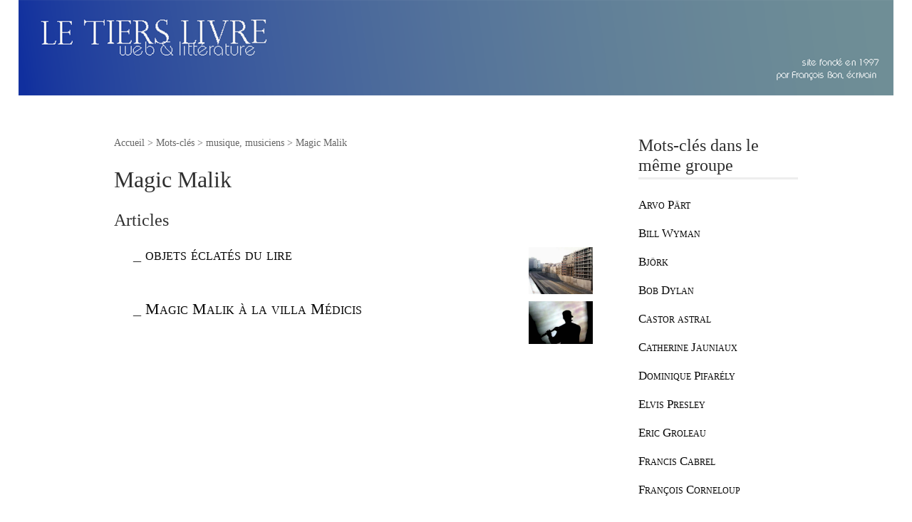

--- FILE ---
content_type: text/html; charset=utf-8
request_url: http://tierslivre.net/spip/spip.php?mot526
body_size: 3733
content:
<!DOCTYPE html>
<html dir="ltr" lang="fr" class="ltr fr no-js">
<head>
	<script type='text/javascript'>/*<![CDATA[*/(function(H){H.className=H.className.replace(/\bno-js\b/,'js')})(document.documentElement);/*]]>*/</script>
	<title>Magic Malik - le tiers livre, web &amp; littérature</title>
	
	<link rel="canonical" href="https://www.tierslivre.net/spip.php?mot526" />
	<meta http-equiv="Content-Type" content="text/html; charset=utf-8" />
<meta name="viewport" content="width=device-width, initial-scale=1" />


<link rel="alternate" type="application/rss+xml" title="Syndiquer tout le site" href="spip.php?page=backend" />

   
<link rel="stylesheet" href="squelettes-dist/css/reset.css?1764928392" type="text/css" />
<link rel="stylesheet" href="squelettes-dist/css/clear.css?1764928392" type="text/css" />
<link rel="stylesheet" href="squelettes-dist/css/font.css?1764928392" type="text/css" />
<link rel="stylesheet" href="squelettes-dist/css/links.css?1764928392" type="text/css" />
<link rel="stylesheet" href="squelettes-dist/css/typo.css?1764928392" type="text/css" />
<link rel="stylesheet" href="squelettes-dist/css/media.css?1764928392" type="text/css" />
<link rel="stylesheet" href="squelettes-dist/css/form.css?1764928392" type="text/css" />

<link rel="stylesheet" href="squelettes-dist/css/layout.css?1764928392" type="text/css" />


<link rel="stylesheet" href="squelettes-dist/css/spip.css?1764928392" type="text/css" />
<script>
var mediabox_settings={"auto_detect":true,"ns":"box","tt_img":true,"sel_g":"#documents_portfolio a[type='image\/jpeg'],#documents_portfolio a[type='image\/png'],#documents_portfolio a[type='image\/gif']","sel_c":".mediabox","str_ssStart":"Diaporama","str_ssStop":"Arr\u00eater","str_cur":"{current}\/{total}","str_prev":"Pr\u00e9c\u00e9dent","str_next":"Suivant","str_close":"Fermer","str_loading":"Chargement\u2026","str_petc":"Taper \u2019Echap\u2019 pour fermer","str_dialTitDef":"Boite de dialogue","str_dialTitMed":"Affichage d\u2019un media","splash_url":"","lity":{"skin":"_simple-dark","maxWidth":"90%","maxHeight":"90%","minWidth":"400px","minHeight":"","slideshow_speed":"2500","opacite":"0.9","defaultCaptionState":"expanded"}};
</script>
<!-- insert_head_css -->
<link rel="stylesheet" href="plugins-dist/mediabox/lib/lity/lity.css?1764929670" type="text/css" media="all" />
<link rel="stylesheet" href="plugins-dist/mediabox/lity/css/lity.mediabox.css?1764929670" type="text/css" media="all" />
<link rel="stylesheet" href="plugins-dist/mediabox/lity/skins/_simple-dark/lity.css?1764929670" type="text/css" media="all" /><link rel='stylesheet' type='text/css' media='all' href='plugins-dist/porte_plume/css/barre_outils.css?1764929672' />
<link rel='stylesheet' type='text/css' media='all' href='local/cache-css/cssdyn-css_barre_outils_icones_css-6b08d863.css?1749130161' />



<link rel="stylesheet" href="squelettes-dist/css/theme.css?1764928392" type="text/css" />





<script src="prive/javascript/jquery.js?1764928640" type="text/javascript"></script>

<script src="prive/javascript/jquery.form.js?1764928640" type="text/javascript"></script>

<script src="prive/javascript/jquery.autosave.js?1764928640" type="text/javascript"></script>

<script src="prive/javascript/jquery.placeholder-label.js?1764928640" type="text/javascript"></script>

<script src="prive/javascript/ajaxCallback.js?1764928640" type="text/javascript"></script>

<script src="prive/javascript/js.cookie.js?1764928640" type="text/javascript"></script>
<!-- insert_head -->
<script src="plugins-dist/mediabox/lib/lity/lity.js?1764929670" type="text/javascript"></script>
<script src="plugins-dist/mediabox/lity/js/lity.mediabox.js?1764929670" type="text/javascript"></script>
<script src="plugins-dist/mediabox/javascript/spip.mediabox.js?1764929670" type="text/javascript"></script><script type='text/javascript' src='plugins-dist/porte_plume/javascript/jquery.markitup_pour_spip.js?1764929672'></script>
<script type='text/javascript' src='plugins-dist/porte_plume/javascript/jquery.previsu_spip.js?1764929672'></script>
<script type='text/javascript' src='local/cache-js/jsdyn-javascript_porte_plume_start_js-19b42715.js?1749130160'></script>






<meta name="generator" content="SPIP 4.4.7" />	
	<link rel="alternate" type="application/rss+xml" title="Magic Malik" href="spip.php?page=backend&amp;id_mot=526" />
			<link rel="stylesheet" href="TL_web.css" type="text/css">
			</head>

<body class="pas_surlignable page_mot">
	
		<a href="https://www.tierslivre.net/" ><img src="https://www.tierslivre.net/bandeau/bandeau.png" border="0" width="96%"></a>

<div class="page">

	<main class="main" role="main">
		
		<div class="wrapper">
		<div class="content" id="content">
			<p class="arbo"><a href="https://www.tierslivre.net/spip-443/">Accueil</a> &gt; Mots-clés &gt; musique, musiciens &gt; <strong class="on">Magic Malik</strong></p>
	
			<div class="cartouche">
				
				<h1 class="surlignable">Magic Malik</h1>
			</div>
	
			
	
			
			
			<div class="menu menu_articles">
				<a id='pagination_articles' class='pagination_ancre'></a>
				
							
							
				<h2>Articles</h2>
				<ul>
					
					<li dir="ltr" class="enteteArticlesTitre">
					_ <a href="spip.php?article2167"><img
	src="IMG/logo/arton2167.jpg?1352733041" class='spip_logo' width='90' height='66'
	alt="" /> objets éclatés du lire</a>
	
					</li>
					
					<li dir="ltr" class="enteteArticlesTitre">
					_ <a href="spip.php?article2165"><img
	src="IMG/logo/arton2165.jpg?1352733041" class='spip_logo' width='90' height='60'
	alt="" /> Magic Malik à la villa Médicis</a>
	
					</li>
					
				</ul>
	
			</div>
			
	
			
			
	
			
		</div><!--.content-->
		</div><!--.wrapper-->
	
		<aside class="aside" role="complementary">
	
					
			
			<div class="menu">
				<a id='pagination_mots_freres' class='pagination_ancre'></a>
				
		
				<h2>Mots-clés dans le même groupe</h2>
				<ul>
					
					<li><a href="spip.php?mot1136"[ class="blocListe"]>Arvo Pärt</a></li>
					
					<li><a href="spip.php?mot1103"[ class="blocListe"]>Bill Wyman</a></li>
					
					<li><a href="spip.php?mot913"[ class="blocListe"]>Björk</a></li>
					
					<li><a href="spip.php?mot45"[ class="blocListe"]>Bob Dylan</a></li>
					
					<li><a href="spip.php?mot481"[ class="blocListe"]>Castor astral</a></li>
					
					<li><a href="spip.php?mot563"[ class="blocListe"]>Catherine Jauniaux</a></li>
					
					<li><a href="spip.php?mot79"[ class="blocListe"]>Dominique Pifarély</a></li>
					
					<li><a href="spip.php?mot746"[ class="blocListe"]>Elvis Presley</a></li>
					
					<li><a href="spip.php?mot269"[ class="blocListe"]>Eric Groleau</a></li>
					
					<li><a href="spip.php?mot84"[ class="blocListe"]>Francis Cabrel</a></li>
					
					<li><a href="spip.php?mot85"[ class="blocListe"]>François Corneloup</a></li>
					
					<li><a href="spip.php?mot324"[ class="blocListe"]>Giacinto Scelsi</a></li>
					
					<li><a href="spip.php?mot80"[ class="blocListe"]>Jimi Hendrix</a></li>
					
					<li><a href="spip.php?mot1041"[ class="blocListe"]>Juliette (chanteuse)</a></li>
					
					<li><a href="spip.php?mot392"[ class="blocListe"]>Kasper T Toeplitz</a></li>
					
					<li><a href="spip.php?mot75"[ class="blocListe"]>Keith Richards</a></li>
					
					<li><a href="spip.php?mot73"[ class="blocListe"]>Led Zeppelin</a></li>
					
					<li><a href="spip.php?mot526"[ class="blocListe"]>Magic Malik</a></li>
					
					<li><a href="spip.php?mot281"[ class="blocListe"]>Marc Perrone</a></li>
					
					<li><a href="spip.php?mot291"[ class="blocListe"]>Marcel Dadi</a></li>
					
				</ul>
						<nav role="navigation" class="p pagination"><ul class="pagination-items pagination_page">
		

		<li class="pagination-item on active"><span class="pagination-item-label on" aria-label='Aller &#224; la page 1 (Page actuelle)'>1</span></li>
		<li class="pagination-item"><a href='spip.php?mot526=&amp;debut_mots_freres=20#pagination_mots_freres' class='pagination-item-label lien_pagination' rel='nofollow' aria-label='Aller &#224; la page 2'>2</a></li>
		

		

		
	</ul></nav>
			</div>
			
	
			
			
			<div class="menu">
				<h2>Autres groupes de mots-clés</h2>
				<ul>
					
					
					<li><a href="spip.php?mot1149" [ class="blocListe"]> auteurs, A-B</a></li>
					
					
					
					<li><a href="spip.php?mot375" [ class="blocListe"]>à vous de dire</a></li>
					
					
					
					<li><a href="spip.php?mot404" [ class="blocListe"]>auteurs, C-D</a></li>
					
					
					
					<li><a href="spip.php?mot51" [ class="blocListe"]>auteurs, E-H</a></li>
					
					
					
					<li><a href="spip.php?mot1163" [ class="blocListe"]>auteurs, I-L</a></li>
					
					
					
					<li><a href="spip.php?mot155" [ class="blocListe"]>auteurs, M-P</a></li>
					
					
					
					<li><a href="spip.php?mot439" [ class="blocListe"]>auteurs, Q-S</a></li>
					
					
					
					<li><a href="spip.php?mot221" [ class="blocListe"]>auteurs, T-Z</a></li>
					
					
					
					<li><a href="spip.php?mot615" [ class="blocListe"]>dates</a></li>
					
					
					
					<li><a href="spip.php?mot798" [ class="blocListe"]>EnsaPC</a></li>
					
					
					
					<li><a href="spip.php?mot791" [ class="blocListe"]>François Bon</a></li>
					
					
					
					<li><a href="spip.php?mot547" [ class="blocListe"]>géographies d&#8217;écriture</a></li>
					
					
					
					<li><a href="spip.php?mot805" [ class="blocListe"]>habakuk</a></li>
					
					
					
					<li><a href="spip.php?mot336" [ class="blocListe"]>lieux, villes, routes</a></li>
					
					
					
					<li><a href="spip.php?mot1183" [ class="blocListe"]>peintres, photographes et autres artistes</a></li>
					
					
					
					<li><a href="spip.php?mot724" [ class="blocListe"]>Proust</a></li>
					
					
					
					<li><a href="spip.php?mot908" [ class="blocListe"]>ronds-points</a></li>
					
					
					
					<li><a href="spip.php?mot853" [ class="blocListe"]>site</a></li>
					
					
					
					<li><a href="spip.php?mot586" [ class="blocListe"]>web &amp; numérique</a></li>
					
					
				</ul>
			</div>
			
			
		</aside><!--.aside-->
	</main><!--.main-->

	<footer class="footer clearfix" role="contentinfo">
	<p class="colophon">
		  - 2026 le tiers livre, web &amp; littérature
		<br /><a rel="contents" href="spip.php?page=plan" class="first">Plan du site</a>
		  | <a href="spip.php?page=login&amp;url=spip.php%3Fmot526" rel="nofollow" class='login_modal'>Se connecter</a> |
		<a rel="nofollow" href="spip.php?page=contact">Contact</a> |
		<a href="spip.php?page=backend" rel="alternate" title="Syndiquer tout le site" class="last">RSS&nbsp;2.0</a>
	</p>
	<small class="generator"><a href="https://www.spip.net/" rel="generator" title="Site réalisé avec SPIP" class="generator spip_out"><svg class='SPIP' viewBox="0 -1 200 154" xmlns="http://www.w3.org/2000/svg" width="60" height="40" focusable='false' aria-hidden='true'>
  <path class="letter_s" d="M85.9 108c-6.2-24.8-32-22.2-36.1-38.9-2.9-11.8 5-20.8 16.8-23.8A22.1 22.1 0 0188.4 52l.1.1.5.6.3.4.3.5.1.1c1.1 1.4 1.7 2.4 2.6 2.2.8-.2 1.2-2 1.4-3.3a46.9 46.9 0 00-58-51.4A47.4 47.4 0 001.4 58.3c8.3 33.9 40.2 39.6 57.5 48.2a14 14 0 01-2.7 26.3H56l-.7.2c-1.5.4-1.9.2-1.9.8 0 .4 1 .9 1.6 1.2a23 23 0 0030.9-27z" fill="currentColor"/>
  <path class="letter_p letter_p1" d="M132.6 116.6c3.9-19.2-12.6-19.2-18.7-18.3l-1.6.3c-5 .8-5.7 1-6.8.6a3 3 0 01-.8-.4l-.7-.5c-1.6-.9-3.5-.7-3.5-.7h-.3.1c-1.2 0-2.5 1-2.7 2.2l-15.5 49.8s-1 2.8 2 2.8h.9s7.9.7 11.9-10.7l10.6-34.8h4c9.2-.2 10.4 10.9 5.4 18.5-2.9 4.4-5.7 5.5-8.7 6.7l-2.5.8s-2.6.5-2.6 1.4c0 .7.9 1.2 2 1.5 1.4.2 3 .4 4.7.4 7.6 0 20.7-5.6 22.8-19.4.1-.6-.1.5 0-.2" fill="currentColor"/>
  <path class="letter_i" d="M154 97.8h-1.7c-2.5 0-4.2.7-5.4 1.4l-.3.2c-2 1.3-2.8 3.6-2.8 3.6l-10 32c-.3 1.2.5 2.2 1.8 2.2h6.6c1.2 0 2.5-1 2.7-2.2l10.9-35c.2-1.3-.6-2.2-1.8-2.2" fill="currentColor"/>
  <path class="letter_i letter_i_dot" d="M148 94h7.3c2.1-.2 3.2-2.5 3.1-3.6 0-1.1-1.1-2-3.4-2-2.3.1-7 1.4-7.2 5.2l.2.4" fill="currentColor"/>
  <path class="letter_p letter_p2" d="M199.4 116.6c3.9-19.2-12.6-19.2-18.7-18.3l-1.6.3c-5 .8-5.7 1-6.8.6a3 3 0 01-.8-.4l-.7-.5c-1.6-.9-3.5-.7-3.5-.7h-.3.1c-1.2 0-2.5 1-2.7 2.2l-15.5 49.8s-1 2.8 2 2.8h.9s7.9.7 11.9-10.7l9.6-31.7c-1.6-.5-2.6-1-3.5-1.6-2-1.4-2.1-2.8-.6-2.3 1.4.5 3.1.9 9.2.8 9.2-.2 10.4 10.9 5.4 18.5-2.9 4.4-5.7 5.5-8.7 6.7l-2.5.8s-2.6.5-2.6 1.4c0 .7.9 1.2 2 1.5 1.4.2 3 .4 4.7.4 7.6 0 20.7-5.6 22.8-19.4 0-.6-.2.5-.1-.2" fill="currentColor"/>
</svg>
</a></small>
</footer>
</div><!--.page-->
</body>
</html>

